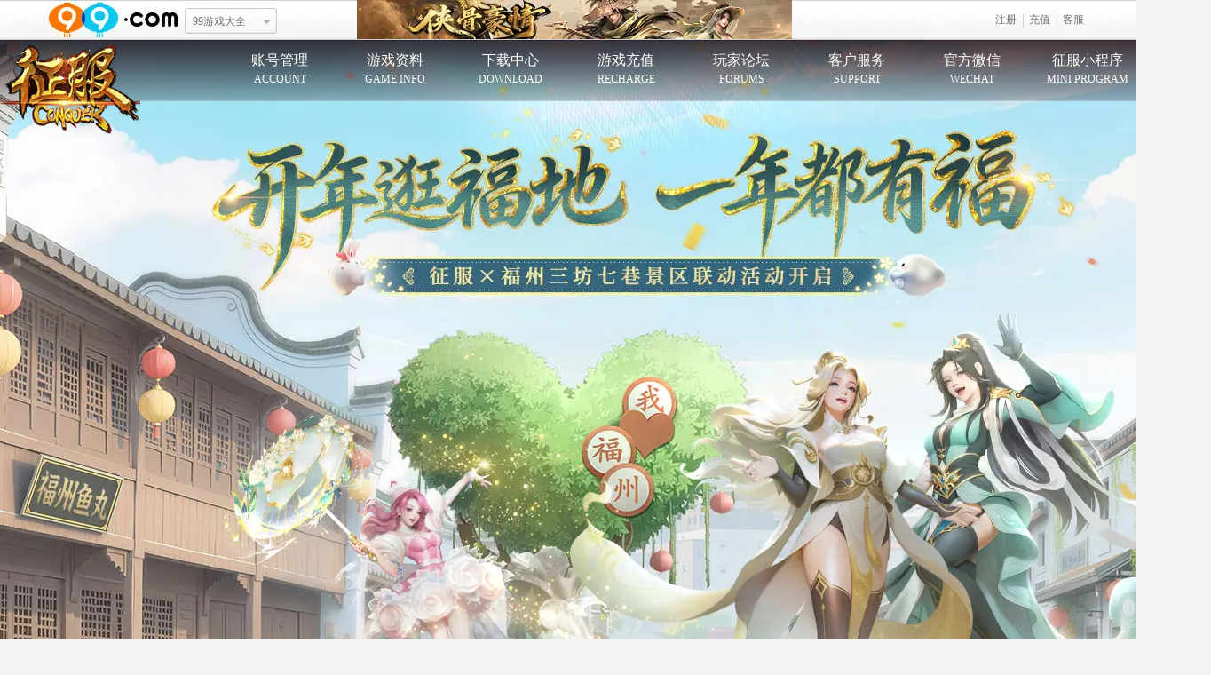

--- FILE ---
content_type: text/html
request_url: https://zf.99.com/content/2020-04-26/20200426211127318.shtml
body_size: 5546
content:
<!DOCTYPE html>
<html>
<head>
<meta charset="gb2312">
<meta http-equiv="X-UA-Compatible" content="IE=edge,chrome=1">
<meta name="renderer" content="webkit">
<title>宝石镶嵌一全新资料片“侠骨豪情”震撼公测 - 无畏出身，皆可为侠！- 永久免费-征服游戏官网zf.99.com</title>
<meta name="author" content="cj(706706) | 2019-4-12">
  <meta name="keywords" content="征服,征服官网,网络游戏,征服游戏,征服官方网站,中文征服,免费游戏,免费网络游戏,征服游戏官网,征服游戏官网,征服礼包,征服PK,武侠,永久免费,网龙,天晴,tq,nd,龙拳天下,截拳师,斗神,战士,勇士,弓手,火道,水道,忍者,武僧,铁扇门,航海家,航海家,武道禅心,乘风破浪,斗战苍穹,忍影疾风,战无不胜,箭傲苍穹,家族,帮派,灵兽,神纹,爆爽服,激情服,帮战,天石,19周年,十九周年,官方征服,网络游戏,天晴征服,官网征服,网龙,征服网游官网,征服官网下载,征服天晴,征服官方网站下载,征服官方,征服新资料片,征服游戏下载,游戏征服,征服OL,征服online,网游,武侠,武侠游戏,MMO"/>
<meta name="description" content="《征服》全新职业侠客资料片“侠骨豪情”11月18日震撼公测！无畏出身，皆可为侠！老兵新服主线通过即领全身+8装备！">
<link rel="shortcut icon" href="https://img7.99.com/zf/images/1124/index/favicon.ico">
<script type="text/javascript" src="https://zf.99.com/script/filter.js"></script>
<link rel="stylesheet" type="text/css" href="https://zf.99.com/css/idangerous.swiper2.7.6.css"/>
<link type="text/css" rel="stylesheet" href="https://zf.99.com/css/2019v1/second/second.css">
<script src="https://zf.99.com/script/public.js" charset="gbk"></script>
<script type="text/javascript" src="https://news.99.com/script/g_topmenu.js" charset="GBK"></script>
</head>
<body>
<script>
    topMenu();
</script>
<div class="full-bg" id="fullBg"> 

    <!--头部导航-->
    <div class="header">
    <div class="wrapper">
        <h1 class="logo "> 
          <script type="text/javascript">setLogo()</script> 
        </h1>
        <div class="top-nav ">
 <ul class="nav-ul clearfix">
                <li>
                    <a href="https://zf.99.com/guide/account.shtml" target="_blank">
                        <p>账号管理</p>
                        <span>ACCOUNT</span>
                    </a>
                </li>
                <li>
                    <a href="https://zf.99.com/guide/info.shtml" target="_blank">
                        <p>游戏资料</p>
                        <span>GAME INFO</span>
                    </a>
                </li>
                <li>
                    <a href="https://zf.99.com/download/" target="_blank">
                        <p>下载中心</p>
                        <span>DOWNLOAD</span>
                    </a>
                </li>
                <li>
                    <a href="https://vipshop.99.com/Pay/Buy.aspx?GameClassID=104" target="_blank">
                        <p>游戏充值</p>
                        <span>RECHARGE</span>
                    </a>
                </li>
                <li>
                    <a href="https://bbs.99.com/zf/" target="_blank">
                        <p>玩家论坛</p>
                        <span>FORUMS</span>
                    </a>
                </li>
                <li>
                    <a href="https://gm.99.com/MyQuestion/OnlineServiceV2.aspx?action=questionadd&GameCode=104&BusinessTypeID=100" target="_blank">
                        <p>客户服务</p>
                        <span>SUPPORT</span>
                    </a>
                </li>
                <li>
                    <p>官方微信</p>
                    <span>WECHAT</span>
                </li>
                <li>
                    <p>征服小程序</p>
                    <span>MINI PROGRAM</span>
                </li>
            </ul>
            <ul class="nav-content clearfix">
                <li>
                    <a href="https://aq.99.com/NDUser_Register_New.aspx?url=http://zf.99.com" target="_blank">账号注册</a>
                    <a href="https://reg.99.com/NDUser_Center.aspx?NDUser_ReturnUrl=NDUser_ResetPassword.aspx" target="_blank" title="密码修改">密码修改</a>
                    <a href="http://gm.99.com/ServiceGuide/Default.aspx?ServiceType=findpwd" target="_blank" title="密码找回">密码找回</a>
                    <a href="http://gm.99.com/ServiceGuide/Default.aspx?ServiceType=findzb" target="_blank" title="装备丢失申报">装备丢失申报</a>
                    <a href="https://reg.99.com/NDUser_Center.aspx?NDUser_ReturnUrl=NDUser_ResetPassSafeByLink.aspx" target="_blank" title="填写密保资料">填写密保资料</a>
                    <a href="https://reg.99.com/NDUser_Login.aspx" target="_blank" title="账号信息管理">账号信息管理</a>
                    <a href="http://gclearlock.99.com/MyUnBanAccount_ZF.aspx?pc=104&qt=122&groupType=200&QuestionID=0&KeyCode=585865d40a46b182cac9816dc37e6b0f" target="_blank">冻结人物复活</a>
                    <a href="https://regjs.99.com/app/app/index.html" target="_blank" title="99账号中心">99账号中心</a>                 
                </li>
                <li>
                    <a href="https://zf.99.com/guide/greenhand/intro.shtml" target="_blank">新手指南</a>
                    <a href="https://zf.99.com/guide/info.shtml" target="_blank">资料站</a>
                </li>
                <li>
                    <a href="https://zf.99.com/download/" target="_blank">客户端下载</a>
                    <a href="https://zf.99.com/download/?id=1" target="_blank">更新包下载</a>
                    <a href="https://zf.99.com/download/?id=2" target="_blank">周边下载</a>
                </li>
                <li>
                    <a href="https://vipshop.99.com/Pay/Buy.aspx?GameClassID=104" target="_blank">天石充值</a>
                    <!--<a href="http://nd.tmall.com/" target="_blank">官方旗舰店</a>-->
                    <a href="https://nd.tmall.com/category-854791393.htm?spm=a1z10.1-b.w5002-22474945449.7.705b1167aBkRNU&search=y&catName=%D5%F7%B7%FE" target="_blank">天猫官方旗舰店</a>
                     <a href="https://mall.jd.com/view_search-573197-20394513-99-1-24-1.html" target="_blank">京东官方旗舰店</a>
                    <a href="https://zf.99.com/guide/faq/ngts.shtml" target="_blank">游戏内购买天石</a>
                </li>
                <li>
                    <a href="https://bbs.99.com/board/68-327.html" target="_blank">玩家讨论区</a>
                    <a href="https://bbs.99.com/board/68-483.html" target="_blank">客服工作区</a>
                </li>
                <li>
                    <a href="https://gm.99.com/MyQuestion/OnlineServiceV2.aspx?action=questionadd&GameCode=104&BusinessTypeID=100" target="_blank">网龙客服中心</a>
                    <a href="https://shop.99.com/VIP_area/index.html" target="_blank">VIP专区</a>
<a href="https://news.99.com/content/2018-05-22/20180522022408977.shtml" target="_blank">隐私政策</a>
<a href="https://zf.99.com/content/2021-02-23/etyszc.shtml" target="_blank" style="
    font-size: 12px;
    letter-spacing: -1px;
">未成年人(含儿童)隐私政策  </a>
                </li>
                <li>
                    <script type="text/javascript">setEwm()</script>
                </li>
                <li>
                    <img src="https://img7.99.com/zf/2019v1/index/zf-xcx-ewm.jpg" alt="">
                </li>
            </ul>
        </div>
    </div>
</div>
    <!--/头部导航-->
    <!--main-->
    <div class="main">
        <div class="wrapper clearfix">
            <div class="sidebar clearfix">   
                <div class="l-div">
                    <a class="download-btn" href="https://zf.99.com/download/" target="_blank">
                        <i></i>
                    </a>
                    <a class="s-btn br" href="https://aq.99.com/NDUser_Register_New.aspx?url=http://zf.99.com" target="_blank">注册</a>
                    <a class="s-btn" href="https://vipshop.99.com/Pay/Buy.aspx?GameClassID=104" target="_blank">充值</a>
                    <a class="four-btn b1" href="https://zf.99.com/guide/greenhand/intro.shtml" target="_blank"><i></i>新手指南</a>
                    <a class="four-btn b6" href="https://zf.99.com/guide/info.shtml" target="_blank"><i></i>游戏资料站</a>
                    <a class="four-btn b3" href="https://news.99.com/content/2023-10-31/20231031051138105.shtml"><i></i>回归特权</a>
                    <a class="four-btn b4" href="https://zftop.99.com/zf/syndicatefight" target="_blank"><i></i>获胜帮派</a>
                </div>
                <div class="device">
                    <div class="swiper-container" id="swiper">
                        <div class="swiper-wrapper">
                          <script type="text/javascript" src="https://zf.99.com/inc/20190418003236.js"></script>
                        </div>
                        <div class="pagination"></div>
                    </div>
                </div>
                <div class="code-box">
                    <div>
                        <p><script type="text/javascript">setEwm()</script></p>
                        <strong>征服微信公众号</strong>
                        <span>关注征服订阅号dyzhengfu<br>获取最新一手资讯</span>
                    </div>
                    <i></i>
                    <div>
                        <p><img src="https://img7.99.com/zf/2019v1/index/zf-wb-ewm.jpg" alt=""></p>
                        <strong>征服官方微博</strong>
                        <span>扫码关注官方微博<br>海量新鲜资讯抢先看</span>
                    </div>
                    <i></i>
                    <div>
                        <p><img src="https://img7.99.com/zf/2019v1/index/zf-xcx-ewm.jpg" alt=""></p>
                        <strong>征服小程序</strong>
                        <span>签到送好礼积分齐畅享<br>每日有惊喜天天送好礼</span>
                    </div>
                    <i></i>
                    <div>
                        <p><img src="https://img6.99.com/zf/2023/08/30/dy.jpg" alt=""></p>
                        <strong>征服游戏</strong>
                        <span>关注征服抖音账号<br>有趣视频攻略抢先看</span>
                    </div>
                </div>
            </div>
            <div class="main-cont clearfix">
                <div class="main-cont-title">
    <h3>游戏资料<span>INFORMATION</span></h3>
    <div class="search">
        <form action="https://zf.99.com/guide/search/search.shtml" accept-charset="utf-8" class="clearfix">
          <input type="text" placeholder="请输入关键字" class="search-input" name="keyword" id="myipt">
          <button class="btn-search" type="submit" id="btnSubmit"></button>
        </form>
        <div class="search-cont" id="searchCont">
          <p>热门搜索</p>
          <ul>
            <a href="https://zf.99.com/guide/info.shtml#tsxt" class="" title="">特色系统</a> <a href="https://zf.99.com/guide/info.shtml" class="" title="">游戏资料</a> <a href="https://zf.99.com/guide/info.shtml#rwgl" class="" title="">任务攻略</a>
          </ul>
        </div>
    </div>
    <p><span>您的位置：</span><a href="https://zf.99.com/index/">官网首页</a> > <a href="https://zf.99.com/guide/info.shtml">游戏资料</a> </p>
</div>
                
                <div class="container clearfix">
                    <h3>宝石镶嵌</h3>
                    <div class="cont-time">
                        <span>发布时间：</span><i>|</i>
                        <span>分享到：</span>
                        <span class="pl0">
                            <div class="jiathis"> 
                            <!-- JiaThis Button BEGIN -->
                                <div class="jiathis_style_24x24" id="jiathis_style_box"> 
                                    <a class="jiathis_button_weixin" title="分享到微信 " ></a> 
                                    <a class="jiathis_button_tsina" title="分享到新浪微博"></a> 
                                    <a class="jiathis_button_cqq" title="分享到qq好友"></a> 
                                    <a class="jiathis_button_qzone" title="分享到qq空间"></a> 
                                   	<!--<a class="jiathis_button_renren" title="分享到人人网"></a>-->
                                                 
                                </div>
                                <script src="https://www.99.com/script/jiathis/jiathisShare.js" charset="gbk"></script>
                            <!-- JiaThis Button END -->
                           </div>
                       </span>
                       
                    </div>
                    <!--正文内容-->
                    <div class="article">
                      <p style="margin-left:18pt;text-indent:-18pt;background-image:initial;background-position:initial;background-size:initial;background-repeat:initial;background-attachment:initial;background-origin:initial;background-clip:initial;">1.&nbsp;装备的镶嵌功能</p>

<p style="background-image:initial;background-position:initial;background-size:initial;background-repeat:initial;background-attachment:initial;background-origin:initial;background-clip:initial;">从右边的物品栏选择要镶嵌宝石的装备，选取用于镶嵌的宝石，点击&ldquo;镶嵌&rdquo;即可。</p>

<p style="background-image:initial;background-position:initial;background-size:initial;background-repeat:initial;background-attachment:initial;background-origin:initial;background-clip:initial;">镶嵌完毕后，如若想要摘除，也可通过选择该宝石后点击&ldquo;摘除&rdquo;按钮进行摘除。</p>

<p style="background-image: initial; background-position: initial; background-size: initial; background-repeat: initial; background-attachment: initial; background-origin: initial; background-clip: initial; text-align: center;"><img alt="" src="https://img7.99.com/zf/2020/04/27/bsxq1.jpg" /></p>

<p style="margin-left:18pt;text-indent:-18pt;background-image:initial;background-position:initial;background-size:initial;background-repeat:initial;background-attachment:initial;background-origin:initial;background-clip:initial;">2.&nbsp;法宝的专属宝石镶嵌功能</p>

<p style="margin-left:18pt;text-indent:-18pt;background-image:initial;background-position:initial;background-size:initial;background-repeat:initial;background-attachment:initial;background-origin:initial;background-clip:initial;">&nbsp; &nbsp;专属宝石</p>

<p style="background-image:initial;background-position:initial;background-size:initial;background-repeat:initial;background-attachment:initial;background-origin:initial;background-clip:initial;">&nbsp;&nbsp;&nbsp;法宝拥有自已专属的宝石：天怒与地灵。</p>

<p style="background-image:initial;background-position:initial;background-size:initial;background-repeat:initial;background-attachment:initial;background-origin:initial;background-clip:initial;">&nbsp;&nbsp;&nbsp;天怒宝石只能镶嵌在凌霄扇上，不同品质的天怒宝石所增加的最终伤害也不同。</p>

<table align="center" border="1" cellspacing="0" style="border-collapse:collapse;width:332px;border:none;">
	<tbody>
		<tr>
			<td style="width:44px;padding:3.7500pt 3.7500pt 3.7500pt 3.7500pt ;border-left:1.0000pt solid rgb(255,255,255);border-right:1.0000pt solid rgb(255,255,255);border-top:1.0000pt solid rgb(255,255,255);border-bottom:1.0000pt solid rgb(255,255,255);background:rgb(196,168,91);vertical-align:center;">
			<p>品质</p>
			</td>
			<td style="width:288px;padding:3.7500pt 3.7500pt 3.7500pt 3.7500pt ;border-left:none;border-right:1.0000pt solid rgb(255,255,255);border-top:1.0000pt solid rgb(255,255,255);border-bottom:1.0000pt solid rgb(255,255,255);background:rgb(196,168,91);vertical-align:center;">
			<p>镶嵌上后所增加的物理/魔法最终伤害</p>
			</td>
		</tr>
		<tr>
			<td style="width:44px;padding:3.7500pt 3.7500pt 3.7500pt 3.7500pt ;border-left:1.0000pt solid rgb(255,255,255);border-right:1.0000pt solid rgb(255,255,255);border-top:none;border-bottom:1.0000pt solid rgb(255,255,255);background:rgb(235,236,241);vertical-align:center;">
			<p>普通</p>
			</td>
			<td style="width:288px;padding:3.7500pt 3.7500pt 3.7500pt 3.7500pt ;border-left:none;border-right:1.0000pt solid rgb(255,255,255);border-top:none;border-bottom:1.0000pt solid rgb(255,255,255);background:rgb(235,236,241);vertical-align:center;">
			<p>100</p>
			</td>
		</tr>
		<tr>
			<td style="width:44px;padding:3.7500pt 3.7500pt 3.7500pt 3.7500pt ;border-left:1.0000pt solid rgb(255,255,255);border-right:1.0000pt solid rgb(255,255,255);border-top:none;border-bottom:1.0000pt solid rgb(255,255,255);background:rgb(235,236,241);vertical-align:center;">
			<p>良品</p>
			</td>
			<td style="width:288px;padding:3.7500pt 3.7500pt 3.7500pt 3.7500pt ;border-left:none;border-right:1.0000pt solid rgb(255,255,255);border-top:none;border-bottom:1.0000pt solid rgb(255,255,255);background:rgb(235,236,241);vertical-align:center;">
			<p>300</p>
			</td>
		</tr>
		<tr>
			<td style="width:44px;padding:3.7500pt 3.7500pt 3.7500pt 3.7500pt ;border-left:1.0000pt solid rgb(255,255,255);border-right:1.0000pt solid rgb(255,255,255);border-top:none;border-bottom:1.0000pt solid rgb(255,255,255);background:rgb(235,236,241);vertical-align:center;">
			<p>优质</p>
			</td>
			<td style="width:288px;padding:3.7500pt 3.7500pt 3.7500pt 3.7500pt ;border-left:none;border-right:1.0000pt solid rgb(255,255,255);border-top:none;border-bottom:1.0000pt solid rgb(255,255,255);background:rgb(235,236,241);vertical-align:center;">
			<p>500</p>
			</td>
		</tr>
	</tbody>
</table>

<div style="clear:both;">&nbsp;</div>

<p style="background-image:initial;background-position:initial;background-size:initial;background-repeat:initial;background-attachment:initial;background-origin:initial;background-clip:initial;">&nbsp;&nbsp;&nbsp;&nbsp;<br />
&nbsp;&nbsp;&nbsp;&nbsp;地灵宝石只能镶嵌在混元塔上，不同品质的地灵宝石所减免的最终伤害也不同。</p>

<table align="center" border="1" cellspacing="0" style="border-collapse:collapse;width:332px;border:none;">
	<tbody>
		<tr>
			<td style="width:44px;padding:3.7500pt 3.7500pt 3.7500pt 3.7500pt ;border-left:1.0000pt solid rgb(255,255,255);border-right:1.0000pt solid rgb(255,255,255);border-top:1.0000pt solid rgb(255,255,255);border-bottom:1.0000pt solid rgb(255,255,255);background:rgb(196,168,91);vertical-align:center;">
			<p>品质</p>
			</td>
			<td style="width:288px;padding:3.7500pt 3.7500pt 3.7500pt 3.7500pt ;border-left:none;border-right:1.0000pt solid rgb(255,255,255);border-top:1.0000pt solid rgb(255,255,255);border-bottom:1.0000pt solid rgb(255,255,255);background:rgb(196,168,91);vertical-align:center;">
			<p>镶嵌上后所减免的物理/魔法最终伤害</p>
			</td>
		</tr>
		<tr>
			<td style="width:44px;padding:3.7500pt 3.7500pt 3.7500pt 3.7500pt ;border-left:1.0000pt solid rgb(255,255,255);border-right:1.0000pt solid rgb(255,255,255);border-top:none;border-bottom:1.0000pt solid rgb(255,255,255);background:rgb(235,236,241);vertical-align:center;">
			<p>普通</p>
			</td>
			<td style="width:288px;padding:3.7500pt 3.7500pt 3.7500pt 3.7500pt ;border-left:none;border-right:1.0000pt solid rgb(255,255,255);border-top:none;border-bottom:1.0000pt solid rgb(255,255,255);background:rgb(235,236,241);vertical-align:center;">
			<p>100</p>
			</td>
		</tr>
		<tr>
			<td style="width:44px;padding:3.7500pt 3.7500pt 3.7500pt 3.7500pt ;border-left:1.0000pt solid rgb(255,255,255);border-right:1.0000pt solid rgb(255,255,255);border-top:none;border-bottom:1.0000pt solid rgb(255,255,255);background:rgb(235,236,241);vertical-align:center;">
			<p>良品</p>
			</td>
			<td style="width:288px;padding:3.7500pt 3.7500pt 3.7500pt 3.7500pt ;border-left:none;border-right:1.0000pt solid rgb(255,255,255);border-top:none;border-bottom:1.0000pt solid rgb(255,255,255);background:rgb(235,236,241);vertical-align:center;">
			<p>300</p>
			</td>
		</tr>
		<tr>
			<td style="width:44px;padding:3.7500pt 3.7500pt 3.7500pt 3.7500pt ;border-left:1.0000pt solid rgb(255,255,255);border-right:1.0000pt solid rgb(255,255,255);border-top:none;border-bottom:1.0000pt solid rgb(255,255,255);background:rgb(235,236,241);vertical-align:center;">
			<p>优质</p>
			</td>
			<td style="width:288px;padding:3.7500pt 3.7500pt 3.7500pt 3.7500pt ;border-left:none;border-right:1.0000pt solid rgb(255,255,255);border-top:none;border-bottom:1.0000pt solid rgb(255,255,255);background:rgb(235,236,241);vertical-align:center;">
			<p>500</p>
			</td>
		</tr>
	</tbody>
</table>

<p>&nbsp;</p>

<p>&nbsp;</p>

<p style="text-align: center;"><img alt="" src="https://img7.99.com/zf/2020/04/27/bsxq4.png?v1" /></p>

<p style="text-align: center;"><img alt="" src="https://img7.99.com/zf/2020/04/27/bsxq5.png?v1" /></p>

<div style="clear: both; text-align: center;"><img alt="" src="https://img7.99.com/zf/2020/04/27/bsxq2.png?v1" style="width: 575px; height: 431px;" /></div>

<div style="clear:both;">
<p align="center" style="text-align:center;background-image:initial;background-position:initial;background-size:initial;background-repeat:initial;background-attachment:initial;background-origin:initial;background-clip:initial;">PS：怪物死亡后将有可能掉落普通品质的天怒/地灵宝石。</p>
</div>

                      <div class="page"><!--infoPageNumber--></div>
                    </div>
                    <!--/正文内容-->
                </div>                
                <div id="news" class="news-sec">
                    <h4><span></span>大家还在看</h4>
                    <a href="https://zf.99.com/list/sbcq_news.shtml" class="more-btn" target="_blank">更多<i></i></a>
                    <div class="notice clearfix">
                        <div class="n-left">
                            <!-- 征服公告页底部新闻 --> 
                            <script src="https://news.99.com/inc/20190418002246.js" charset="gbk"></script> 
                           
                        </div>
                        <div class="n-right">
                            <div class="myxb">
                                <div id="zxzerjiye"><a href="https://zf.99.com/activity/2025/11/xk/" target="_blank"><img src="https://img5.99.com/zf/2025/11/18/240x176xk.jpg"></a></div>
                                <script type="text/javascript">
                                   // TMADS_V1.show('cd38b55b719fe95aee760aca8fe08f14', '#zxzerjiye');
                                </script>
                            </div>
                        </div>
                    </div>    
                </div>
            </div>
        </div>
    </div>
    <div class="footer">
        <div class="wrapper"> 
          <script type="text/javascript">publicBottom(site.zf,1100, "_blank");</script> 
        </div>
    </div>
    <div id="goto-top" class="goto-top"></div>
</div>

<span class="hit hide"><script type="text/javascript"
		src='https://click.99.com/static.php?channel=20003&web_id=2711894&kind=1'></script><script
		src="https://click.99.com/showHits/getTotalHits.php?channel=20003&web_id=2711894&kind=1"></script></span>

<script type="text/javascript" src="https://wjdown.99.com/games/script/jquery-mix-migarate.min.js"></script> 
<script type="text/javascript" src="https://zf.99.com/scripts/swiper/idangerous.swiper2.7.6.min.js"></script> 
<script>
var mySwiper = new Swiper('#swiper',{
    pagination: '.pagination',
    loop:true,
    grabCursor: true,
    paginationClickable: true,
	autoplay:2000
  })        
        

//返回顶部
var scrollBar = function(obj,width,objH){
    $(window).bind("scroll resize",function(){
    var ie6 = $.browser.msie && parseInt($.browser.version)<=6 ;
    var _h1 = $(window).height();
    var _h2 = $(window).scrollTop();
    var _h3 = $(document).height();
    var _h4 = 500;
    var _h5 = $(obj).height();
        if($(window).width()>1200)
        {
        $(obj).css("left",($(window).width()-width)/2+width);
        if(_h2>500)
        {
            if(!ie6){
                if(_h3-_h2-_h1<=_h4){$(obj).css("bottom",_h4)}             
                 else{$(obj).css("bottom",200)}
            }
            else{
                 if(_h3-_h2-_h1<_h4){$(obj).css("top",_h3-_h4-_h5)}
                 else{$(obj).css("top",_h1+_h2-_h5)}
                }
            $(obj).fadeIn();
        }
            else {$(obj).fadeOut()}
        }
        else $(obj).hide()
        })
        $(obj).click(function(){
            $("html,body").stop().animate({scrollTop:0},300)
             })
    }
   scrollBar(".goto-top",1200,".news-sec");



    var title = $(document).attr("title");
    var jiathis_config = {
        url: "https://zf.99.com/index/",
        title: title,
        summary: "大型网络游戏《征服》等你畅玩！全新新服-剑啸山河开启，诸多豪礼顷情放送！快来和我一起体验奇幻武侠世界吧！",
        pic: "https://img9.99.com/zf/common/logo/zf-logo_190412.png"
    }
  		
</script>
<!--统计代码-->
<div style="display:none">
    <script>pings();</script>
</div>

</body>
</html>

--- FILE ---
content_type: text/html; charset=UTF-8
request_url: https://click.99.com/showHits/getTotalHits.php?channel=20003&web_id=2711894&kind=1
body_size: 54
content:
document.write('1931');

--- FILE ---
content_type: text/css
request_url: https://zf.99.com/css/2019v1/second/second.css
body_size: 6041
content:
/***********************reset***********************/
body, div, dl, dt, dd, ul, ol, li, h1, h2, h3, h4, h5, h6, pre, form, fieldset, input, textarea, p, blockquote, th, td, span, object, iframe {
	padding: 0;
	margin: 0;
}
table {
	border-collapse: collapse;
	border-spacing: 0;
}
fieldset, img {
	border: 0;
}
ol, ul {
	list-style: none;
text-align: left;
}
h1, h2, h3, h4, h5, h6 {
	font-weight: normal;
	font-size: 100%;
}
body {
	font: 12px/1.6 "Microsoft YaHei";
}
a {
	text-decoration: none;
	-webkit-transition: color 0.4s;
	-moz-transition: color 0.4s;
	-o-transition: color 0.4s;
	transition: color 0.4s;
}
a:active {
	outline: 0;
}
img {
	border: 0;
	vertical-align: middle;
	-ms-interpolation-mode: bicubic;
}
button, html input[type="button"], input[type="reset"], input[type="submit"] {
	-webkit-appearance: button;
	cursor: pointer;
}
button[disabled], html input[disabled] {
	cursor: default;
}
 button::-moz-focus-inner, input::-moz-focus-inner {
 border: 0;
 padding: 0;
}
 input::-moz-placeholder, textarea::-moz-placeholder {
 color: #b9b9b9;
}
 input:-ms-input-placeholder, textarea:-ms-input-placeholder {
 color: #b9b9b9;
}
 input::-webkit-input-placeholder, textarea::-webkit-input-placeholder {
 color: #b9b9b9;
}
input {
	outline: 0;
	border: 0;
	font-family: "Microsoft YaHei";
}
textarea {
	overflow: auto;
	resize: none;
}
.clearfix:after {
	content: "";
	height: 0;
	visibility: hidden;
	display: block;
	clear: both;
}
.clearfix {
 /*	zoom: 1; */
}
.hide {
	display: none !important;
}
.show {
	display: block !important;
	z-index: 9999999999;
}
.fl {
	float: left;
}
.fr {
	float: right;
}
body {
	background: #f2f2f4;
}
/**https://img7.99.com/zf/2019v1/second/full-bg1-1-20230404.jpg**/
.full-bg {
	min-width: 1364px;
	max-width: 1920px;
	margin: 0 auto;
	position: relative;
background: url(https://img5.99.com/zf/skin/2026/0114/news-bg.jpg) no-repeat center top;
}
.wrapper {
	margin: 0 auto;
	overflow: hidden;
}
/*********头部导航********/
.header {
    height: 686px;
    width: 100%;
    overflow: hidden;
}
.header .wrapper {
	position: relative;
	height: 530px;
	width: 1364px;
    overflow: visible;        
}
.header .wrapper .logo {
	position: absolute;
	top: 0;
	left: 0;
	width: 231px;
	height: 135px;
        z-index: 4;
}
.header .wrapper .logo img {
	width:158px;
}
.header .wrapper .top-nav {
	width: 1050px;
	height: 68px;
	margin-left: 250px;
	text-align: center;
	position: relative;
}
.header .wrapper .top-nav:before {
    content: '';
    position: absolute;
    top: 0;
    left: 0;
    width: 1920px;
    height: 69px;
    margin-left: -528px;
    background: url(https://img4.99.com/zf/2019v1/index/top-nav1px.png) repeat-x center;
}
.header .wrapper .top-nav .nav-ul {
	width: 100%;
	height: 68px;
	position: absolute;
	top: 0;
	left: 0;
}
.header .wrapper .top-nav .nav-ul li {
	float: left;
	text-align: center;
	color: #fffff9;
	cursor: pointer;
	overflow: hidden;
	width: 130px;
}
.header .wrapper .top-nav .nav-ul li a {
    color: #fffff9;
}
.header .wrapper .top-nav .nav-ul li p {
	font-size: 16px;
	margin-top: 10px;
}
.header .wrapper .top-nav .nav-ul li span {
	font-size: 12px;
}
.header .wrapper .top-nav .nav-ul li:hover {
	color: #ffcc79;
	border-bottom: 3px solid #ffcc79;
}
.header .wrapper .top-nav .nav-content {
	background: url("https://img7.99.com/zf/2019v1/index/header-nav-bg.png") repeat-x center;
	height: 356px;
	padding-top: 75px;
	display: none;
}
.header .wrapper .top-nav .nav-content li {
	float: left;
	text-align: center;
	cursor: pointer;
	overflow: hidden;
	width: 130px;
}
.header .wrapper .top-nav .nav-content li a {
	display: block;
	color: #fffff9;
	height: 30px;
	line-height: 30px;
	font-size: 14px;
}
.header .wrapper .top-nav .nav-content li a:hover {
	color: #ffcc79;
}
.header .wrapper .top-nav .nav-content li img {
	width: 110px;
	height: 110px;
	cursor: default;
}
.header .wrapper .top-nav:hover .nav-content {
	display: block;
}

.footer {
	color: #444444;
	width: 100%;
	font-size: 12px;
	clear: both;
	padding-top:40px;
}
.footer a {
	color: #444444;
}
/********内容*******/
/*------------------zx---------------------*/
/*main*/
.main {}
.main .wrapper { min-height: 810px; width:1200px;}
/*sidebar*/
.sidebar { float: left; width: 288px; }

.sidebar .l-div { display: inline-block; *display: inline; *zoom: 1; vertical-align: middle; }
.sidebar .l-div { width: 288px; font-size: 0; }
.sidebar .l-div .download-btn { background: url("https://img7.99.com/zf/2019v1/index/downgame.png"); width: 288px; height: 117px;padding-top: 1px; display: block; -webkit-transition: background .6s; transition: background .6s; }
.sidebar .l-div .download-btn i { display: block; background: url("https://img7.99.com/zf/2019v1/index/downgame-txt.png"); width: 142px; height: 56px; margin: 29px auto 0; -webkit-transition: all .6s; transition: all .6s; }
.sidebar .l-div .download-btn:hover { background: url("https://img7.99.com/zf/2019v1/index/downgame-on.png"); -webkit-filter: brightness(1.1); filter: brightness(1.1); }
.l-div .download-btn:hover i {animation: heart 1.5s linear infinite; -webkit-animation: heart 1.5s linear infinite; }
.sidebar .l-div .s-btn { background: url("https://img7.99.com/zf/2019v1/index/btn.png");
          width: 143px;
          height: 48px;
          line-height: 48px;
          text-align: center;
          display: inline-block;
          *display: inline;
          *zoom: 1;
          vertical-align: middle;
          color: #ffffff;
          font-size: 16px;
          -webkit-transition: background .6s;
          transition: background .6s; }
.sidebar .l-div .s-btn.br { border-right: 2px solid #a3833c; }
.sidebar .l-div .s-btn:hover { background: url("https://img7.99.com/zf/2019v1/index/btn-on.png"); -webkit-filter: brightness(1.1); filter: brightness(1.1); }
.sidebar .l-div .four-btn { background-color: #303754; width: 143px; height: 76px; display: inline-block; *display: inline; *zoom: 1; vertical-align: middle; color: transparent; border-bottom: 1px solid #484f6c; font-size: 11px; color: #ffffff; text-align: center; }
.sidebar .l-div .four-btn i { display: block; width: 39px; height: 39px; margin: 10px auto 0; -webkit-transition: all .5s ease; -moz-transition: all .5s ease;  -ms-transition: all .5s ease; -o-transition: all .5s ease; transition: all .5s ease; }
.sidebar .l-div .four-btn:hover { background-color: #565f83; }
.sidebar .l-div .four-btn:hover i { -webkit-transform: rotateY(360deg); transform: rotateY(360deg); }
.sidebar .l-div .b1 { border-right: 2px solid #484f6c; }
.sidebar .l-div .b1 i { background: url("https://img7.99.com/zf/2019v1/index/xszn.png"); }
.sidebar .l-div .b2 i { background: url("https://img7.99.com/zf/2019v1/index/czbd.png"); }
.sidebar .l-div .b3 { border-right: 2px solid #484f6c; }
.sidebar .l-div .b3 i { background: url("https://img7.99.com/zf/2019v1/index/viptq.png"); }
.sidebar .l-div .b4 i { background: url("https://img7.99.com/zf/2019v1/index/hsbp.png"); }
.sidebar .l-div .b5 i { background: url(https://img7.99.com/zf/2019v1/index/msxg.png) no-repeat; }
.sidebar .l-div .b5 { border-right: 2px solid #484f6c; }
.sidebar .l-div .b6 i { background: url(https://img7.99.com/zf/2019v1/index/zlz.png) no-repeat; }
.sidebar .l-div .b7 i { background: url(https://img7.99.com/zf/2019v1/index/kf.png) no-repeat; }
.sidebar .l-div .b7 { border-right: 2px solid #484f6c; }
.sidebar .l-div .b8 i { background: url(https://img7.99.com/zf/2019v1/index/wjlt.png) no-repeat; }
@-webkit-keyframes heart {
  0%, 100% {
    transform: translateY(0);
    -webkit-filter: brightness(1);
    filter: brightness(1); }
  50% {
    transform: translateY(9px);
    -webkit-filter: brightness(1.3);
    filter: brightness(1.3); } }
@keyframes heart {
  0%, 100% {
    transform: translateY(0);
    -webkit-filter: brightness(1);
    filter: brightness(1); }
  50% {
    transform: translateY(9px);
    -webkit-filter: brightness(1.3);
    filter: brightness(1.3); } }		  

.device { position: relative; float: left; width: 288px; height: 166px; }
.sidebar .swiper-container {padding-bottom: 30px; width: 288px; height: 166px; }
.sidebar .swiper-container img{ width: 288px; height: 166px;}
.sidebar .pagination { position: absolute; z-index: 20; text-align:center; bottom: 35px; width:288px; }
.sidebar .swiper-pagination-switch {display: inline-block; width: 18px; height: 18px; border-radius: 18px;  margin-right: 5px; cursor: pointer;background-repeat: no-repeat;}
.sidebar .swiper-visible-switch {background-repeat: no-repeat;}
.sidebar .swiper-active-switch {background-repeat: no-repeat;}

.sidebar .code-box { width:286px; border: 1px solid #e2e2e5; float:left; position:relative}
.sidebar .code-box i {display: block;width: 242px;height: 1px;margin: 0 auto;background: #d5d7dc}
.sidebar .code-box>div {position: relative;	height: 130px;padding: 23px 0 22px 160px}
.sidebar .code-box>div p{position: absolute; top: 25px; left: 18px;width: 130px; height:125px; text-align:center; padding-top:5px;}
.sidebar .code-box>div p img{ width:120px;}
.sidebar .code-box>div strong {	display: block;	padding: 25px 0 5px; color: #c4a85b; font-size: 14px; white-space: nowrap}
.sidebar .code-box>div span {display: block;color: #aaaaab;	font-size: 12px;line-height: 2}

/*main-cont*/
.main-cont { float: left; width: 912px; font-family: ""; background:#fff; min-height:1190px;}
.main-cont-title { position:relative; height:107px; padding-left: 39px; padding-right:40px; color:#2c324a; background: url(https://img7.99.com/zf/2019v1/second/title-bg.jpg) no-repeat; padding-top:40px;}
.main-cont-title h3 { font-size:27px; position: relative; margin-bottom:35px;font-weight: 700}
.main-cont-title h3 span { font-size:9px; color:#9a9a9a; position:absolute; top:5px; left:115px;}
.main-cont-title p{ color:#494d60; font-size:12px;}
.main-cont-title p a{color:#494d60;}
.search {top: 75px; right: 40px; width: 230px; height: 25px; position: absolute; border:1px solid #c4a85b}
.search-input {float: left; display: block; width: 200px; height: 25px; line-height: 25px; font-size: 12px; color: #b6b6b6; border: none; background: transparent; padding-left:5px; }
.btn-search { float: left; display: block; width: 25px; height: 25px; background: url(https://img7.99.com/zf/2019v1/second/icon-search.jpg) no-repeat; border: none;}
.search .search-cont { display: none;position:absolute; top: 30px;right: 20px;width:182px; height: 92px;background:#c4a85b;font-size: 12px;line-height: 30px;}
.search .search-cont p { color:#fff;padding-left: 10px;padding-top: 10px;}
.search .search-cont a { float:left;padding-left: 10px;color: #fff;text-decoration: underline;line-height: 20px;}
.search .search-cont a:hover { color:#ddb44b;}
.container { padding: 0 40px; font-size: 14px;color: #000106;line-height: 24px; background:#fff}
.container h3 { padding-top: 40px; font-size:28px; color:#000106; text-align: center; margin-bottom:30px;}
.container .cont-time { width: 832px; border-bottom: 1px dashed #5d5c67;text-align: center;line-height: 40px; height:40px;}
.container .cont-time span { display:inline-block; color:#6e6e6e; padding-left: 10px;}
.container .cont-time i{ display:inline-block; font-style:normal; padding-left: 10px; color:#6e6e6e}
.container .cont-time span.pl0{ padding-left:5px; vertical-align:middle}
.container .cont-time .jiathis a{ width:19px; height:18px; margin:0px 3px;}
.container .article { padding-bottom:50px; margin-bottom:40px;}
.container p { color: #000106;}
.container table { text-align:center; background:#ebecf1; margin:10px auto}
.container table th,.container table td { border:1px solid #fff; font-weight:normal; padding:5px;}
.container table tr:first-child{background:#c4a85b}
.container table.sed_tab p{ text-align:left;}
.container table.sed_tab{ width:90%;}
.container table.sed_tab tr:first-child{ background:#ebecf1}
.container a { color:#9d6615; text-decoration:underline;}
.container a:hover { color:#dd9f44;}
.center-img{display: block;margin: 0 auto;}
.news-sec {position: relative; padding:20px 40px; color: #444444; background:#fff}
.news-sec h4{ padding:0px 10px;font-size: 23px;font-weight: 700; background:no-repeat; margin-bottom:25px;}
.news-sec .n-left { float: left; width: 545px;}
.news-sec .more-btn{ height:21px; color:#7a7a7a; font-size:14px; line-height:21px; display:block; position:absolute; top:30px; right:40px; padding-right:30px;-webkit-transition: -webkit-transform 0.5s;transition: -webkit-transform 0.5s;}

.news-sec .more-btn i { background: url("https://img7.99.com/zf/2019v1/second/more-btn.png"); width: 21px; height: 21px; display: inline-block; *display: inline; *zoom: 1; vertical-align: middle; -webkit-transition: -webkit-transform .5s; transition: -webkit-transform .5s; margin-left:10px;}
.news-sec .more-btn:hover { -webkit-filter: brightness(1.1);filter: brightness(1.1); }
.news-sec .more-btn:hover i { transform: rotate(360deg); -webkit-transform: rotate(360deg); }
.news-sec .n-left li { position: relative;color: #444444;font-size: 14px;line-height:30px; border-bottom:1px dashed #b9bac1}
.news-sec .n-left li a{ color:#444444}
.news-sec .n-left li a:hover {text-decoration: underline}
.news-sec .n-right {float: right;width: 236px;text-align: center}
.news-sec .n-right img {display: block;	width: 100%}

/*act*/
.show { display: block !important;}
.main-cont .tab-div,.main-cont .tab { width: 912px; height: 65px; display: block; *display: inline; *zoom: 1; border-bottom: 1px solid #e5e5e5; position: relative; margin:0px auto}
.main-cont .tab-div .ico-i,.main-cont .tab i { position: absolute; width: 102px; height: 9px; background:url(https://img7.99.com/zf/2019v1/second/icon1.png) no-repeat; top: 65px; left: 0px; display:none}
.main-cont .tab-div .tab-a,.main-cont .tab a{ font-size:14px; width:102px; height: 65px; text-align: center; display: inline-block; *display: inline; *zoom: 1; line-height: 65px; color: #494d60; -webkit-transition: all .3s linear; transition: all .3s linear; margin:0px 30px; position:relative; text-decoration:none}
.main-cont .tab-div .tab-a:hover,.main-cont .tab-div .tab-a.on,.main-cont .tab a:hover,.main-cont .tab a.active{ font-weight: bold; color: #c4a85b; font-size: 18px; }
.main-cont .tab-div .tab-a.on .ico-i,.main-cont .tab a.active i{ display:block}
.main-cont .hot-content { width: 860px; margin: 50px auto 0px; display: none; }
.main-cont .hot-content .hot { width: 192px; height: 294px; display: inline-block; *display: inline; *zoom: 1; background-color: #fff; transition: transform .5s; -ms-transition: transform .5s; -moz-transition: transform .5s; -webkit-transition: transform .5s; position: relative; margin:0px 9px 30px; border:1px solid #dddddd}
.main-cont .hot-content .hot .hot-bg { background: #000; display: none; width: 100%; height: 220px; position: absolute; opacity: .8; filter: Alpha(Opacity=80); top: 0; left: 0; }
.main-cont .hot-content .hot .hot-bg span { background: url(https://img7.99.com/zf/2019v1/index/hot-bg.png); position: absolute; width: 168px; height: 140px; padding: 30px 10px; left: 50%; top: 50%; margin-left: -94px; margin-top: -100px; text-align: center; font-size: 16px; color: #cdbe91; }
.main-cont .hot-content .hot .hot-bg span.mt{
    height: 105px;
    padding: 65px 10px 30px;
}
.main-cont .hot-content .hot .hot-bg span .tit { font-size: 13px; color: #9d9c9c; display: block; }
.main-cont .hot-content .hot img { width:192px; height: 220px; }
.main-cont .hot-content .hot .name { margin: 10px 0 12px 11px; width:180px; text-overflow: ellipsis; white-space: nowrap; overflow: hidden; color: #000014; font-size: 15px; }
.main-cont .hot-content .hot .sp-time { color: #6a7088; margin-left: 11px; font-size: 13px; }
.main-cont .hot-content .hot .new { position: absolute; background: url(https://img7.99.com/zf/2019v1/index/ico-new.png); width: 36px; height: 16px; bottom: 11px; right: 11px; }
.main-cont .hot-content .hot .go { position: absolute; background: url(https://img7.99.com/zf/2019v1/index/ico-go.png?v1); width: 36px; height: 16px; bottom: 11px; right: 11px; }
.main-cont .hot-content .hot:hover { transform: translateY(-8px); -webkit-transform: translateY(-8px); }
.main-cont .hot-content .hot:hover .hot-bg {   display: block;   animation: bottomIn .5s;   -webkit-animation: bottomIn .5s; }

/*download-container*/
.main-cont .down .tab { width: 912px; height: 96px; display: block; border-bottom: 1px solid #e5e5e5; position: relative; margin:0px auto; text-align:center;}
.main-cont .down .tab a{ font-size:16px; width:150px; height:40px; text-align: center; display: inline-block; line-height: 40px; color: #494d60; -webkit-transition: all .3s linear; transition: all .3s linear; margin:56px 35px 0px; position:relative; text-decoration:none; font-weight:bold}
.main-cont .down .tab a.active,.main-cont .down .tab a:hover{ font-weight: bold; color: #d0a326; font-size: 20px; }
.download-container{ padding:35px 93px 20px;}
.main-cont .down .tab i { position: absolute; width: 102px; height: 9px; background:url(https://img7.99.com/zf/2019v1/second/icon1.png) no-repeat; top: 40px; left: 24px; display:none}
.download-container h4 { color:#373c4a;font-size: 18px;line-height: 30px;text-align: left; margin-top:20px; font-weight:bold}
.download-container h4 span {display:inline-block; vertical-align: middle;width: 20px; height: 18px; margin-right: 10px;background-repeat: no-repeat;}
.download-container h4 span.dn1{ background-position:0px -1287px; width: 23px; height: 22px;}
.download-container h4 span.dn2{ background-position:0px -1336px; width: 29px; height: 19px;}
.download-container h4 span.dn3{ background-position:0px -1385px; width: 30px; height: 26px;}
.download-container h4 span.dn4{ background-position:0px -1437px; width: 29px; height: 25px;}
.download-container table { margin-left: 0;}
.download-container .dl-table-01 { position: relative;z-index: 2; margin-top: 10px;text-align: left; background:#ebecf1; width:100%}
.download-container .dl-table-01 td { border:1px solid #fff;padding: 10px 20px; font-size:14px; color:#000}
.download-container .dl-table-01 .dl-doubt-tips {display: none;}
.download-container .btn-list-04,.download-container .btn-list-05,.download-container .btn-list-06,.download-container .btn-list-08{ margin-bottom:40px;}
.tab-swiper .btn-list-04,.tab-swiper .btn-list-06  { float: none;margin-left: 0px;}
.btn-list-04 a {float: left;position: relative; width: 176px; height: 59px; margin-top: 35px;margin-right: 35px; color: #5c3f1a; font-size: 18px; line-height: 59px; font-weight: bold;text-align:center; background:url(https://img7.99.com/zf/2019v1/second/down-btn.png) no-repeat;}
.download-container .btn-list-04.btn-tj1{margin-bottom: 10px;}
.btn-tj1 a{background: url(https://img7.99.com/zf/2019v1/second/down-btn-tj.png) no-repeat;}
.btn-qu:before {display: inline-block; vertical-align: middle; content: ''; width: 18px; height: 16px; margin: 0 8px 0 0; background: url(https://img8.99.com/zf/2019v1/second/icon-question.png) center no-repeat;}
.btn-qu{ color: #8d8d8d; font-size: 16px; margin-left: 10px;}
.btn-list-04 a i{ margin:8px auto 0px; }
.btn-list-04 a span {color:#5c3f1a; font-size: 12px; display:none; margin-top:-3px;}
.btn-list-05 a { width: 176px; height: 59px; display:block;color: #5c3f1a; background:url(https://img7.99.com/zf/2019v1/second/down-btn.png) no-repeat; line-height:59px; text-align:center; font-weight:bold; font-size:20px; margin-top:15px;}

.btn-list-04 a i,.btn-list-05 a i,.btn-list-07 a i,.btn-list-08 a i{ font-style:normal; display:block; -webkit-transition: all .6s; transition: all .6s;}
.btn-list-04 a:hover i,.btn-list-05 a:hover i,.btn-list-07 a:hover i,.btn-list-08 a:hover i{animation: heart 1.5s linear infinite; -webkit-animation: heart 1.5s linear infinite;}
.btn-list-04.btn-l2 a{ /*height: 51px; padding-top: 8px; */}

.btn-list-06 { text-align:left; margin-top: 20px; border-radius:5px; line-height:30px; width: 726px; }
.btn-list-06 a { float: left;width: 145px;background:none;font-size: 14px;color: #000;font-weight: bold; text-decoration:none;line-height: 30px;}
.btn-list-06 a:hover { text-decoration:underline;}
.btn-list-06 a span {display: inline-block; width: 14px; height: 10px; padding-right: 10px;vertical-align: middle;background-repeat: no-repeat; margin-left:10px;} 
.download-container .dl-table-02 {width:100%; margin-top:15px; background:#ebecf1;text-align:left; color:#000; font-size:14px;}
.download-container .dl-table-02 .td-01 { width: 540px; }
.download-container .dl-table-02 td { border:1px solid #fff; line-height:28px; padding:5px 20px}

.download-container .dl-tips{ margin-top:15px; font-size:14px; color:#000; text-indent:2em; margin-bottom:40px;}
.download-container .update-time { margin-top:15px; font-size:14px; color:#000; }
.download-container .update-time span { padding-left:80px;}
.btn-list-07 a { display:inline-block; text-align:center;width: 176px; height: 59px;color: #5c3f1a;font-size: 18px; line-height:59px; font-weight:bold; margin-top:35px; background:url(https://img7.99.com/zf/2019v1/second/down-btn.png?V2) no-repeat; margin-right:20px;}

.download-container .use-explain { margin-bottom:40px;}
.download-container .use-explain li{ width: 726px; margin-top: 0; font-size:14px; color:#000; line-height:24px;}
.download-container .dl-table-03 { width:726px; line-height:30px; background:#ebecf1; margin-top:15px; text-align:center; font-size:14px; color:#000;}
.download-container .dl-table-03 th,.download-container .dl-table-03 td { border:1px solid #fff; font-weight:normal; padding:5px; font-size:14px;}
.download-container .dl-table-03 th{ background:#c4a85b}
.download-container .dl-table-03 a { color:#6c6c7d; text-decoration:none; font-family:"";}
.download-container .dl-table-03 a:hover { color:#9090ac; text-decoration:underline;}

.download-container .use-explain-02 {font-size:14px; color:#000; line-height:24px;}
.download-container .use-explain-02 span { }
.download-container .use-explain-03 { height: auto;width: 726px;font-size:14px; color:#000; line-height:24px;}
.download-container .use-explain-03 span {display: inline-block; width: 28px; height: 11px; padding-left: 5px;vertical-align: middle;background-repeat: no-repeat;}
.download-container .tab-swiper .btn-list-08 {width: 726px;}
.btn-list-08 a { display:inline-block; text-align:center;width: 176px; height: 59px;color: #5c3f1a;font-size: 18px; line-height:59px; font-weight:bold; margin-top:15px; background:url(https://img7.99.com/zf/2019v1/second/down-btn.png?v2) no-repeat; margin-right:20px;}

/*list*/
.list .newslist {
    padding: 20px 40px;
}

.list .tab-swiper {
height: 1280px;
   /* height: 1550px;*/
    padding-bottom: 10px;
    overflow: hidden;
}

.list .tab-swiper ul {
    position: relative;
    line-height: 29px;
    color: #444444;
}

.list .tab-swiper ul li {
    position: relative;
    width: 100%;
    height: 60px;
    font-size: 16px;
    line-height: 60px;
}

.list .tab-swiper ul li a {
    text-decoration: none;
    color: #444444;
}

.list .tab-swiper ul li h4 {
    width: 285px;
    text-align: left;
    padding-top: 10px;
    padding-left: 20px;
    font-size: 16px;
    line-height: 40px;
    border: none;
}

.list .tab-swiper ul li p {
    width: 253px;
    padding-left: 20px;
    padding-top: 0;
    font-size: 12px;
    color: #919095;
    text-indent: 0;
    text-align: left;
}

.list .tab-swiper .swiper-slide>ul li .time {
    position: absolute;
    top: 0;
    right: 0;
}

.list .tab-swiper .swiper-slide {
    visibility: visible;
}

.list .tab-swiper .tab-a-on {
    position: absolute;
    top: 262px;
    left: -2px;
    width: 289px;
    height: 264px;
    background: url(https://img6.99.com/zf/2016v1/second/images/act-a.png) no-repeat;
}

.list .tab-swiper .tab-a-on h4 {
    color: #fff;
    font-size: 18px;
}

.list .tab-swiper .tab-a-on p, .list .tab-swiper .tab-a-on span {
    color: #f9e2c0;
    font-size: 14px;
}

.list .tab-swiper .tab-a-on span {
    color: #f9e2c0;
    font-size: 14px;
}

.list .tab-swiper .swiper-slide a {
    color: #000106;
}

.list .tab-swiper ul {
    width: 100%;
}

.list .tab-swiper ul table {
    width: 90%;
    margin: 10px auto;
    color: #000106;
    font-size: 14px;
}
.pager ul, .pager li, .pager div {
    display: inline-block;
    *display: inline;
    *zoom: 1;
}
.pager ul{
    width: auto !important;
}
.pager li{
    width: 25px !important;
}
.list .tab-swiper .swiper-slide .page ul li .active{
    color: #d0a326;
}
.pager .short {
    display: none;
}
.pager>span {
    display: none;
}

/*reg*/
.register-iframe{ width:80%; margin:0px auto; height:1950px;}
.newsoperate{ text-align:right; margin-bottom:20px;}
.btn-tj{background:url(https://zfreg.99.com/images/btn-tj.png) no-repeat; width:108px; height:30px; line-height:30px; text-align:center; color:#5c3f1a; font-size:18px; display: inline-block; margin-right:10px;}
.article .red{color:#FF0004;}
.container table.tb2{ width:100%; background:none; text-align:left; margin-left:0px;}
.container table.tb2 tr:first-child{ background:none}
.container table.tb2 td{ border:none}

/*goto-top*/
.goto-top { display: none; position: fixed; _position: absolute; overflow: hidden; cursor: pointer; }
.goto-top {width: 39px; height: 100px; background:url(https://img7.99.com/zf/2019v1/second/top.jpg) no-repeat;z-index: 10;}
.goto-top:hover {background:url(https://img7.99.com/zf/2019v1/second/top-on.jpg) no-repeat;}


.num_list,.page{ text-align:center; padding:25px;
	font-size: 0;}
.num_list .prev,.num_list .next,.page .prev,.page .next{
	width: 22px;
	height: 22px;
	border-radius: 50%;
	padding: 0;
	border: 1px solid #4e567c;
}
.num_list a,.page a{
	display:inline-block; height:25px; line-height:22px; padding:0 10px; color:#4e567c; margin:0 3px; font-size:14px; text-decoration:none;}
.num_list span,.page span{ padding:0 5px;
	font-size: 14px;
	color: #d0a326;
}


.btn-list-02 .a-02 { z-index:2;}.btn-download{background-position:0px 0px}.btn-download:hover{background-position:0px -123px}.btn-recharge{background-position:0px -256px}.btn-recharge:hover{background-position:0px -308px}.btn-recharge span, .btn-list-01 a span, .download-btn-cz span{background-position:-313px -624px}.btn-reg span{background-position:-310px -663px}.btn-list-01 .a-01 span{background-position:0px -405px}.btn-list-01 .a-02 span{background-position:0px -450px}.btn-list-01 .a-03 span{background-position:0px -492px}.btn-list-01 .a-04 span{background-position:0px -535px}.swiper-pagination-switch{background-position:-309px -1189px}.swiper-visible-switch{background-position:-309px -1227px}.swiper-active-switch{background-position:-309px -1227px}.sidebar .code-box>div p{ background-position:0px -588px;}.container .tab a i{background-position:-317px -1985px}.container .tab .active i{background-position:-317px -2015px}.download-steps a{background-position:-77px -2045px}.download-steps a:hover{background-position:-77px -2112px}.download-btn-cz{background-position:-1px -2179px}.download-btn-cz:hover{background-position:-1px -2289px}.download-btn-cz span{background-position:-302px -2399px}.download-container h4 span{background-position:-307px -2450px}.download-container .dl-table-01 .dl-doubt{background-position:-309px -2488px}.btn-list-06 a span{background-position:-313px -2814px}.download-container .use-explain-03 span{background-position:-299px -2988px}.news-sec h4{ background-position:0px -731px;}.news-sec .more{ background-position:30px -775px;}.cont-time .jiathis .jiathis_button_weixin{ background-position:0px -1089px}.cont-time .jiathis .jiathis_button_weixin:hover{ background-position:0px -1113px}.cont-time .jiathis .jiathis_button_tsina{ background-position:-23px -1089px}.cont-time .jiathis .jiathis_button_tsina:hover{ background-position:-23px -1113px}.cont-time .jiathis .jiathis_button_cqq{ background-position:-70px -1089px}.cont-time .jiathis .jiathis_button_cqq:hover{ background-position:-70px -1113px}.cont-time .jiathis .jiathis_button_qzone{ background-position:-92px -1089px}.cont-time .jiathis .jiathis_button_qzone:hover{ background-position:-92px -1113px}.cont-time .jiathis .jiathis_button_renren{ background-position:-115px -1089px}.cont-time .jiathis .jiathis_button_renren:hover{ background-position:-115px -1113px}.cont-time .jiathis .jiathis_button_douban{ background-position:-139px -1089px}.cont-time .jiathis .jiathis_button_douban:hover{ background-position:-139px -1113px}.cont-time .jiathis .jiathis_button_kaixin001{ background-position:-162px -1089px}.cont-time .jiathis .jiathis_button_kaixin001:hover{ background-position:-162px -1113px}
.btn-download,.btn-download:hover,.btn-recharge,.btn-recharge:hover,.btn-recharge span, .btn-list-01 a span, .download-btn-cz span,.btn-reg span,.btn-list-01 .a-01 span,.btn-list-01 .a-02 span,.btn-list-01 .a-03 span,.btn-list-01 .a-04 span,.swiper-pagination-switch,.swiper-visible-switch,.swiper-active-switch,.sidebar .code-box>div p{background-image: url(https://img7.99.com/zf/2019v1/second/style_z.png?V1)}
.container .tab a i,.container .tab .active i,.download-steps a,.download-steps a:hover,.download-btn-cz,.download-btn-cz:hover,.download-btn-cz span,.download-container h4 span,.download-container .dl-table-01 .dl-doubt,.btn-list-06 a span,.download-container .use-explain-03 span,.news-sec h4,.news-sec .more,.cont-time .jiathis .jiathis_button_weixin,.cont-time .jiathis .jiathis_button_tsina,.cont-time .jiathis .jiathis_button_cqq,.cont-time .jiathis .jiathis_button_qzone,.cont-time .jiathis .jiathis_button_renren,.cont-time .jiathis .jiathis_button_douban,.cont-time .jiathis .jiathis_button_kaixin001{background-image: url(https://img7.99.com/zf/2019v1/second/style_z.png?v1)}

.container .pti2 p{text-indent: 2em;padding-bottom:10px;padding-top:0px }
.container table.cmsPicTable{width:95%;background:none;}
.container table.cmsPicTable tr:first-child{background:none;}
.container table.cmsPicTable .cmsPic{margin:10px 0px;}

.img-ul{
    text-align: center;
}
.img-ul li{
    display: inline-block;
    vertical-align: middle;
    margin: 25px;
}



--- FILE ---
content_type: application/javascript
request_url: https://zf.99.com/inc/20190418003236.js
body_size: 37
content:
document.write("     <div class='swiper-slide'><a href='https://zf.99.com/activity/2025/11/xk/' title=''><img src='https://img9.99.com/photonews/2025/11/18/288x166xk.jpg'></a></div>     <div class='swiper-slide'><a href='https://wtop.zf.99.com/event/fuzhou/cn' title=''><img src='https://img9.99.com/photonews/2026/01/15/288x166sfqx.jpg'></a></div>     <div class='swiper-slide'><a href='https://zf.99.com/activity/2024/05/version/' title=''><img src='https://img9.99.com/photonews/2024/05/11/288x166wx.jpg'></a></div>     <div class='swiper-slide'><a href='https://zf.99.com/activity/2024/07/db/' title=''><img src='https://img8.99.com/photonews/2024/08/02/288x166dbf.jpg'></a></div>");

--- FILE ---
content_type: application/javascript
request_url: https://news.99.com/inc/20190418002246.js
body_size: 194
content:
document.write(" <ul>	<li><a href='https://news.99.com/content/2026-01-05/20260105112808184.shtml' target='_blank'><span>[01-15]</span>[开服]1月6日夺宝服步凌昆仑开启</a></li>	<li><a href='https://news.99.com/content/2026-01-15/20260115140932997.shtml' target='_blank'><span>[01-15]</span>万能藏品伞碎片兑换异常修复公告</a></li>	<li><a href='https://news.99.com/content/2026-01-08/20260108174443190.shtml' target='_blank'><span>[01-08]</span>“万象玄机”活动排名奖励异常发放公告</a></li>	<li><a href='https://news.99.com/content/2025-12-24/20251224144923446.shtml' target='_blank'><span>[12-24]</span>“岁末充值”活动上线侠骨豪情服务器公告</a></li>	<li><a href='https://news.99.com/content/2025-12-16/20251216150156055.shtml' target='_blank'><span>[12-23]</span>[并服]《征服》12月25日(周四) 并服完成公告</a></li>	<li><a href='https://news.99.com/content/2025-12-16/20251216150019139.shtml' target='_blank'><span>[12-23]</span>[并服]《征服》12月25日(周四) 并服公告</a></li></ul>");

--- FILE ---
content_type: application/javascript
request_url: https://zf.99.com/script/filter.js
body_size: 6914
content:
var FilterThesaurus = /B.?L.?O.?W|K.?I.?S.?S|N.?M.?D|N.?N.?D|S.?H.?I.?T|S.?u.?c.?k|c.?a.?o|d.?i.?c.?k|f.?u.?c.?k|傴|僉|內.?衣|処.?女|則.?民|劌|動.?亂|勞.?改|勞.?教|勱|厙|咼|唚|喬.?石|喬.?伊|嗎.?的|嗎.?啡|嘵|嘸|噦|噴.?你|嚳|囅|圓.?滿|垯.?攋|垵|奩|姦|嬀|孫.?大.?千|孫.?中.?山|寶.?石.?商.?人|將.?則.?民|專.?政|專.?制|導.?師|屌|屌.?你|屨|岡.?巒|峴|崗.?哨.?士.?兵|嶠|嶴|巹|帳.?號|彈.?劾|愛.?滋|愛.?滋.?病|愨|懷.?特|戔|掄.?功|掯|摶|撟|擇.?民|攄|棬|楊.?巍|槧|檾|櫬|毿|氹|淩.?鋒|湣|溫.?逼|溫.?比|漢.?奸|潑.?婦|澠|澤.?夫|澤.?民|澩|濼|灄|灝|獫|現.?金|現.?金.?交.?易|瑪.?雅|瑪.?麗.?亞|瘞|癤|阿.?拉.?法.?特|阿.?罗.?约|阿.?弥.?陀.?佛|挨.?球|艾.?麗.?絲|爱.?因.?斯.?坦|爱.?滋|安.?非.?他.?命|安.?拉|安.?南|暗.?黑.?法.?師|奥.?巴.?马|奥.?马.?尔|拔.?出.?来|白.?夢|白.?痴|白.?粉|白.?莲.?教|白.?皮.?書|班.?禪|班.?禅|邦.?国|帮.?人.?报.?仇|膀.?胱|薄.?熙.?来|保.?釣|暴.?亂|爆.?乳|北.?京.?當.?局|北.?韓|被.?操|被.?插|被.?干|本.?拉.?登|笨.?蛋|逼|逼.?樣|逼.?奸|逼.?毛|逼.?玩.?意|逼.?痒|逼.?样|比.?樣|毕.?加.?索|变.?态|瘪.?三|睪.?丸|瞘|瞞.?報|博.?訊|勃.?起|伯.?承|伯.?雄|不.?夜.?城|布.?莱.?尔|布.?朗|采.?花.?堂|采.?花.?网|菜.?逼|藏.?獨|藏.?独|藏.?妇.?会|藏.?青|藏.?青.?會|藏.?青.?会|草|草.?泥.?马|测.?试|插|插.?暴|插.?进|插.?你|插.?他|插.?我|柴.?玲|常.?勁|长.?春|朝.?鮮|陈.?独.?秀|陈.?良.?宇|陈.?水.?扁|陈.?毅|陈.?云|陈.?至.?立|陈.?忠.?财|程.?凱|持.?不.?同.?政.?見|赤.?匪|赤.?裸|抽.?头|筹.?码|臭.?机|臭.?机.?八|臭.?鸡|臭.?鸡.?巴|臭.?西|楚.?瑜|磧|蠢.?猪|戳.?你|达.?芬.?奇|达.?赖|达.?赖.?喇.?嘛|达.?兰.?萨.?拉|打.?砲|打.?倒.?国.?民.?党|打.?炮|大.?參.?考|大.?東.?亞|大.?便|大.?参.?考|大.?法|大.?纪.?元|大.?麻|大.?史.?紀|大.?史.?記|大.?卫.?教|大.?衛.?教|大.?血.?比|大.?钊|代.?练|待.?练|导.?弹|道.?教|盗.?撮|德.?怀|德.?江|登.?辉|登.?輝|邓.?小.?平|地.?藏|颠.?左|叼.?毛|叼.?你|吊|调.?教|禰|稅.?力|东.?亚.?病.?夫|东.?伊.?运|东.?正|独.?秀|赌.?博|杜.?冷.?丁|杜.?鲁.?门|俄.?國|恶.?魔.?岛|恩.?格.?斯|恩.?来|儿.?子|積.?克.?館|发.?浪|发.?骚|法.?轮|樊.?金.?源|反.?封.?鎖|反.?人.?類|反.?社.?會|贩.?毒|方.?勵.?之|房.?事|废.?物|粉.?飾.?太.?平|封.?從.?德|封.?殺|风.?水|疯.?狗|佛.?教|佛.?祖|服.?务.?管.?理|服.?务.?天.?使|辅.?助.?程.?序|傅.?作.?義|富.?兰.?克.?林|干|冈.?峦|刚.?比|刚.?川|高.?丽.?朴|高.?文.?謙|高.?雄|高.?治.?联|高.?自.?联|高.?自.?聯|哥.?白.?尼|哥.?伦.?布|歌.?功.?頌.?德|戈.?揚|格.?魯|蛤.?蟆|根.?正.?苗.?红|弓.?雖|共.?榮.?圈|共.?産|共.?産.?主.?義|共.?産.?黨|共.?产.?党|共.?党|共.?匪|共.?軍|共.?黨|骨.?獅|拐.?卖|关.?键.?词|官.?方|官.?正|观.?世.?音|管.?理|管.?理.?员|管.?里|龟.?公|桂.?晓.?风|滚|国.?家.?领.?导.?人|国.?家.?主.?席|国.?民.?党|国.?强|国.?权|国.?务.?院|裹.?本|篋|海.?洛.?因|海.?明.?威|夯|核.?潜.?艇|核.?武.?器|河.?殤|河.?殇|赫.?鲁.?晓.?夫|贺.?国.?强|贺.?龙|黑.?白.?无.?常|黑.?社.?會|黑.?手.?党|黑.?手.?黨|鸿.?图.?记|洪.?哲.?勝|洪.?志|胡.?喬.?木|籜|虎.?骑|华.?盛.?顿|黄.?色|皇.?軍|回.?回|回.?教|回.?良.?玉|回.?民.?暴.?動|回.?民.?吃.?猪.?肉|活.?动.?管.?理.?员|火.?辣.?图.?片|火.?辣.?写.?真|基.?地.?組.?織|基.?地.?组.?织|基.?督|基.?督.?教|糝|糞.?便|糴|紅.?燈.?區|紅.?色.?恐.?怖|納.?粹|紱|妓.?女|家.?宝|家.?璇|贾.?庆.?林|监.?督|监.?管|监.?狱|奸|贱|贱.?逼|贱.?货|贱.?人|紿|絕.?望.?之.?地|經.?文|經.?血|健.?行|剑.?英|蒋.?介.?石|蒋.?经.?国|蒋.?中.?正|解.?放.?西.?藏|介.?石|金.?鳞.?岂.?是.?池.?中.?物|金.?日.?成|金.?正.?日|锦.?涛|近.?平|綣|綰|網.?禪|網.?特|綿.?恒|緄|緙|緡|緱|茎|精.?子|经.?国|警.?奴|靖.?國.?神.?社|九.?评|军.?妓|縶|總.?理|看.?中.?國|靠|空.?虛.?之.?地|恐.?怖.?主.?義|哭.?么|繢|繰|纘|昆.?圖|拉.?登|喇.?嘛|来.?干|烂.?人|劳.?拉|老.?虎.?机|老.?蒋|老.?毛|老.?母|老.?土|乐.?泉|雷.?尼.?亞|里.?根|羆|羋|立.?昌|连.?战|良.?宇|良.?玉|列.?宁|林.?彪|林.?肯|凌.?辱|流.?亡.?藏.?人|六.?四|聖.?戰|聖.?射.?手|聯.?總|鲁.?迅|路.?易|卵.?子|轮.?盘.?赌|马.?克.?思|曼.?德.?拉|毛.?泽.?东|毛.?主.?席|美.?國|美.?國.?參.?考|美.?國.?佬|美.?腿|蒙.?獨|蒙.?古.?獨|蒙.?古.?獨.?立|蒙.?古.?達.?子|蒙.?古.?鞑.?子|梦.?遗|迷.?药|米.?开.?朗.?基.?罗|密.?宗|灭.?族|民.?國|民.?国|民.?进.?党|民.?意.?論.?壇|民.?运|民.?主|民.?主.?墻|民.?主.?潮|民.?進.?黨|民.?陣|腡|膁|膃|摩.?门.?教|莫.?偉.?强|墨.?索.?里.?尼|默.?克.?尔|谋.?杀|慕.?明|穆.?罕.?默.?德|穆.?斯.?林|拿.?破.?仑|纳.?粹|南.?蛮|南.?蠻.?子|尼.?克.?松|尿|牛.?逼|牛.?比|牛.?顿|牛.?头.?马.?面|农.?夫.?电.?影|排.?泄|潘.?國.?平|炮.?友|培.?炎|喷.?你|破.?鞋|仆.?街|普.?京|普.?贤|骑.?你|骑.?他|骑.?她|抢.?劫|亲.?绿.?团.?体|亲.?民.?党|禽.?獸|氢.?弹|情.?婦|庆.?红|庆.?林|穷.?逼|丘.?垂.?貞|曲.?线.?消.?魂|萊.?特|萬.?曉.?東|萬.?潤.?南|萬.?里|葉.?菊.?蘭|全.?國.?兩.?會|全.?國.?人.?大|犬|人.?權|人.?大|人.?大.?常.?委|人.?代|人.?民.?報|人.?民.?报|人.?民.?大.?會.?堂|人.?民.?代.?表|人.?民.?代.?表.?大.?會|人.?民.?代.?表.?大.?会|人.?民.?真.?實|日.?軍|荣.?桓|荣.?臻|如.?来|瑞.?环|撒.?切.?尔|萨.?马.?兰.?奇|三.?個.?代.?表|莎.?士.?比.?亚|杀.?人|善.?惡.?有.?報|上.?妳|上.?海.?幫|上.?你|上.?訪|少.?奇|少.?修.?正|社.?會.?主.?義|神.?汉|神.?經.?病|神.?经.?病|神.?婆|审.?查|生.?殖|蔣.?介.?石|蔣.?中.?正|蔵.?妇|蕆|圣.?母|圣.?战|湿.?了|十.?八.?和.?谐|十.?八.?摸|十.?六.?大|石.?峰|时.?代.?之.?声|屎|示.?威|世.?界.?青.?年|世.?維.?會|世.?维.?会|事.?實.?獨.?立|释.?欲|释.?迦.?牟.?尼|手.?淫|熟.?女|薑.?春.?雲|薟|薩.?達.?姆|藥.?水|藪|斯.?大.?林|斯.?諾|思.?科.?羅|私.?服|丝.?袜|四.?人.?幫|素.?人.?娘|孙.?文|孙.?逸.?仙|孙.?中.?山|塔.?利.?班|虛.?弱.?圖.?騰|台.?独|台.?独.?分.?子|台.?联|太.?監|太.?子.?党|天.?主.?教|天.?閹|田.?紀.?雲|蜆|屠.?殺|屠.?杀|外.?.?挂|外.?挂|汪.?洋|王.?剛|王.?丹|王.?刚|维.?独|维.?护|伟.?哥|慰.?安.?妇|文.?殊|文.?元|五.?月.?天|西.?藏|希.?特.?勒|习.?近.?平|洗.?腦|下.?贱|下.?注|乡.?巴.?佬|向.?前|小.?參.?考|小.?逼|小.?比.?樣|小.?便|小.?参.?考|小.?弟.?弟|小.?马.?哥|小.?平|小.?穴|写.?真|辛.?灝.?年|新.?党|新.?疆.?獨|新.?疆.?獨.?立|新.?疆.?独.?立|新.?疆.?分.?裂|新.?闻.?出.?版.?总.?署|信.?用.?危.?機|性.?欲|修.?煉|秀.?莲|徐.?國.?舅|学.?潮|学.?运|穴|巡.?查|押.?大|押.?小|鸦.?片|亚.?历.?山.?大|亚.?情|襆|覀.?蔵|覘|覡|耀.?邦|耶.?穌|耶.?稣|爷.?爷|一.?党.?独.?裁|一.?党.?专.?政|一.?中.?一.?台|伊.?斯.?兰|伊.?斯.?蘭|遗.?精|逸.?仙|异.?見.?人.?士|异.?議.?人.?士|淫|引.?導|親.?美|親.?日|覯|覿|觶|訁|訐|英.?九|应.?召|永.?康|铀|游.?戏.?管.?理.?员|游.?行|有.?容.?奶.?大|欲.?火|詘|詵|詿|原.?子.?弹|援.?藏|援.?交|圆.?满|月.?經|云.?山|运.?营|运.?营.?长|运.?营.?官|运.?营.?人|运.?营.?商|运.?营.?者|运.?营.?组|杂.?种|再.?奸|造.?反|泽.?东|泽.?民|誄|誶|諏|諑|諗|諞|真.?理.?教|镇.?压|正.?声|政.?權|政.?变|政.?治|諶|諼|諾.?姆|謄|講.?法|支.?那|至.?立|中.?共|中.?国.?共.?产.?党|中.?国.?民.?主.?党|中.?国.?之.?春|中.?山|中.?正|周.?恩.?来|猪.?猡|主.?義|助.?理|譎|譖|譙|護.?法|讖|讞|自.?焚|自.?已.?的.?故.?事|自.?由.?门|总.?理|走.?私|走.?向.?圆.?满|作.?秀|坐.?台|坐.?庄|貝.?尤.?爾|貞.?操|丌|乩|嘏|刿|劐|仂|仳|貰|貺|資.?本.?主.?義|賊.?民|賤|賫|賬.?號|賾|倬|偬|傺|佥|汆|馘|冁|冱|诎|诔|诹|诼|谲|阼|陬|邛|蹕|蹣|邾|鄄|鄹|酆|劬|凵|埤|躑|躒|躓|躚|躦|躪|鼙|芰|苊|苣|苘|軺|輅|輳|轂|莪|葜|蒇|葭|轉.?化|轡.?|轢|蕺|薅|蘧|奁|掎|掮|搋|搛|撖|呒|郤|喟|嘬|囝|釃|釣.?魚.?島|幞|屺|岍|岚.?清|衢|鈐|庀|庋|廛|怙|銚|悝|丬|戕|汔|汩|泐|鋝|錆|湔|溷|鍃|瀵|宄|搴|彐|尻|屙|孱|屦|羼|鍰|鎮.?壓|婊|娼|嫠|嫖.?娼|鏨|缵|鑣|璩|桊|梵.?高|椠|镕.?基|閶|閿|闃|榱|檠|殂|殛|轹|闞|闥|辏|曷|贶|赍|觇|觏|毳|虢|肷|朐|腚|鞀|臁|彀|毂|觳|爝|爨|戽|祜|祚|鞽|韉|韝|韞|頇|頊|恝|愆|斫|碛|碡|黻|黼|顓|顔.?射|顥|顬|罟|詈|罴|蠲|钤|風.?雨.?神.?州|颮|飫|锖|锪|镳|秭|餼|瓠|鹱|疖|瘃|瘥|瘛|瘭|瘳|窀|皴|耠|騭|驏|颛|蚍|螭|蠖|蠡|罂.?粟|筇|鬧.?事|籀|舂|舳|艟|糁|翥|翮|綮|纛|麴|鮐|鮞|鮪|鮮.?族|鯀|鯁|鯔|鯗|酹|醮|醵|醴|鹾|跫|趼|跞|跽|蹉|躅|躜|鯝|鯢|鯫|鯴|鰣|鰨|鰳|鰵|鰷|鰹|訾|謦|隹|雠|銎|鐾|鲕|鲚|鲣|鲰|鲴|鲻|鲼|鱝|鱟|鱧|鱭|鳓|鳢|鞯|鞴|髭|麇|黢|黧|黪|鴟|鴰|鴿.?派|鵒|鷚|鸌|鹺|黃.?片|黃.?翔|黌|黲|黽|鼉|齔|齟|齠|齬|二.?十.?日|反.?党|反.?共|广.?场|僵.?倜|江.?倜|哭.?爸|哭.?母|懒.?教|懒.?叫|两.?个.?中.?国|两.?会|妈|毛.?贃|民.?主.?党|牡.?丹.?花|奶|凸|爷|政.?府|专.?政|专.?制|倜|茉.?莉.?花|鍧|爸|爹|彭.?丽.?媛|岛.?曰|岛.?日|钓.?鱼.?岛|张.?小.?军|张.?晓.?军|十.?八.?大|薄.?瓜.?瓜|杨.?达.?才|李.?德.?金|暴.?力.?爱.?国|共.?荣.?圈|皇.?军|两.?国.?论|一.?边.?一.?国|彭.?德.?懷|鄧.?小.?平|周.?恩.?來|毛.?澤.?東|全.?能.?神|实.?际.?神|东.?方.?闪.?电|李.?建.?国|胡.?春.?华|习.?仲.?勋|孙.?政.?才|梁.?光.?烈|张.?高.?丽|王.?岐.?山|斯.?巴.?达|多.?党.?执.?政|拉.?票.?贿.?选|中.?国.?人.?民.?解.?放.?军|中.?央.?军.?委|全.?国.?人.?大|全.?国.?政.?协|马.?列.?主.?义|三.?个.?代.?表|十.?八.?届.?一.?中.?全.?会|三.?中.?全.?会|国.?家.?新.?闻|出.?版.?广.?电.?总.?局|科.?学.?发.?展.?观|发.?改.?委|世.?界.?维.?吾.?尔.?大.?会|中.?宣.?部|中.?纪.?委|统.?战.?部|总.?参.?谋.?部|莫.?言|西.?哈.?努.?克|全.?国.?人.?民.?代.?表.?大.?会|中.?华.?全.?国.?总.?工.?会|中.?央.?委.?员|国.?务.?委.?员|中.?央.?军.?事.?委.?员.?会|反.?封.?锁|反.?腐.?败.?论.?坛|反.?人.?类|法.?轮.?功|冯.?东.?海|冯.?素.?英|傅.?作.?义|膏.?药.?旗|戈.?瑞|古.?龙|祭.?坛|骨.?狮|主.?攻.?指.?挥.?官|主.?义|助.?手.?威.?尔.?特|中.?华.?大.?地|中.?华.?大.?众|中.?央.?电.?视.?台|贼.?民|回.?民.?是.?猪|杀.?死|击.?杀|三.?张.?牌|赌|撸|性.?感|合.?体|高.?潮|枪.?支|弹.?药|东.?突|波.?霸|删.?号|出.?售.?此.?号|澳.?洲.?光.?明.?网|八.?九|风.?波|保.?监.?会|保.?密.?局|鲍.?岳.?桥|暴.?动|暴.?乱|暴.?徒|电.?监.?会|斧.?头.?镰.?刀|官.?商|勾.?结|龟.?孙.?子|国.?安.?局|国.?防.?部|国.?防.?科.?工.?委|国.?管.?局|国.?际.?法.?院|国.?家.?民.?委|国.?家.?主.?要.?部.?委|海.?洋.?局|黑.?社.?会|红.?卫.?兵|洪.?兴|胡.?乔.?木|胡.?主.?席|回.?民.?暴.?动|联.?大|联.?合.?国|联.?易|粮.?食.?局|林.?业.?局|流.?氓|旅.?游.?局|卵|轮.?功|人.?弹|人.?民|人.?民.?银.?行|死.?全.?家|四.?川.?独.?立|四.?人.?帮|宋.?祖.?英|台.?办|太.?监|天.?皇.?陛.?下|田.?纪.?云|中.?国.?恐.?怖.?组.?织|中.?南.?海|主.?席|自.?治.?机.?关|宗.?教|总.?局|华.?国.?锋|安.?倍.?晋.?三|金.?正.?恩|毒.?品|古.?柯.?碱|南.?联.?盟|艾.?莎.?本|呼.?喊.?派|门.?徒.?会|灵.?灵.?派|新.?约.?教.?会|观.?音.?法.?门|主.?神.?教|被.?立.?王|统.?一.?教|灵.?仙.?真.?佛.?宗|天.?父.?的.?儿.?女|常.?受.?教|徒.?弟.?会|季.?三.?保|七.?步.?灵.?程|徐.?永.?泽|全.?范.?围.?议.?会|灵.?灵.?教|华.?雪.?和|梅.?绮|江.?端.?仪|张.?路.?得|石.?牌.?教.?会|洪.?三.?期|左.?坤|释.?清.?海|许.?成.?江|圆.?顿.?法.?门|刘.?家.?国|主.?神|省.?权.?柄|各.?级.?同.?工|吴.?扬.?明|同.?一.?教|世.?界.?基.?督.?教|文.?鲜.?明|徐.?文.?库|徐.?双.?富|大.?仆.?人|二.?仆.?人|卢.?胜.?彦|爱.?的.?家.?庭|李.?长.?林|末.?世.?论|升.?天|朴.?叫.?呼|以.?利.?亚|石.?仙|石.?国|假.?币|恐.?怖.?组.?织|病.?毒|炸.?弹|砍.?人|占.?中|占.?领.?中.?环|十.?九.?大|金.?砖|金.?三.?胖|港.?独|栗.?战.?书|王.?沪.?宁|赵.?乐.?际|韩.?正|打.?年|棋.?牌|修.?改.?宪.?法|改.?宪|修.?宪|世.?袭|登.?基|露.?宪|坐.?龙.?椅|终.?身.?制|终.?身.?执.?政|政.?改.?欺.?世|司.?机.?不.?换.?班|黄.?袍.?加.?身|皇.?帝.?梦|独.?裁|倒.?行.?逆.?施|倒.?车|称.?帝|强.?行.?通.?过|狗.?屎|终.?身.?在.?任|千.?古.?一.?帝|玉.?皇.?大.?帝|内.?奸.?公.?贼|皇.?权.?梦|皇.?帝|复.?辟|倒.?退|袁.?世.?凯|无.?限.?期.?领.?导|恢.?复.?帝.?制|包.?子|戊.?戌.?年.?祭|习.?权|高.?考|天.?安.?门|习.?近|习.?大.?大|送.?中|共.?青.?团|臺.?獨|回.?民.?猪|出.?轨|插.?入|倾.?家.?荡.?产|被.?害.?者|受.?害.?者|企.?鹅|扣.?扣|圈.?圈|香.?港|澳.?门|台.?湾|独.?立|废.?青|黄.?尸|港.?铁|乱.?港|国.?旗|冲.?突|光.?复|革.?命|国.?徽|区.?徽|一.?国.?两.?制|集.?会|颜.?色.?革.?命|澳.?門|臺.?灣|獨.?立|廢.?青|黃.?屍|港.?鐵|亂.?港|港.?獨|國.?旗|衝.?突|光.?復|國.?徽|區.?徽|一.?國.?兩.?制|遊.?行|集.?會|顏.?色.?革.?命|汇.?聚|长.?征|维.?权|吃.?烤.?鸭|英.?女.?王|维.?港|自.?治|东.?方.?明.?珠|香.?江|独.?派|运.?动|不.?要.?回.?归|共.?和|警.?戒|文.?革|苍.?井.?空|反.?清.?复.?明|释.?迦.?摩.?尼|吾.?皇|麻.?将|吗.?啡|枪.?毙|国.?境|霸.?业|万.?岁|至.?尊|天.?下|洒.?血|爆.?头|地.?铁|裸.?体|皇.?上|圣.?上|赌.?钱|清.?一.?色|扑.?克|摇.?头|国.?土|杀.?戮|一.?卡.?多.?号|一.?党.?私.?利|中.?联.?办|恐.?吓|占.?领|士.?兵|海.?峡|陈.?方.?安.?生|谢.?长.?廷|彭.?家.?浩|黄.?之.?锋|学.?生.?运.?动|蒙.?古|武.?装|亡.?国|救.?国|真.?主|绿.?绿|清.?真|宣.?言|内.?地|弃.?坑|宪.?法|叛.?国|起.?义|军.?队|陈.?日.?君|蛤|维.?尼.?熊|篡.?党|政.?事|领.?土|兵.?器|暴.?力|台.?海|旗|李.?柱.?铭|罗.?冠.?聪|续.?秒|湾.?湾|维.?尼|夺.?权|老.?师.?形.?象|五.?四.?运.?动|建.?党|建.?军|建.?国|十.?一|壹.?传.?媒|殴.?打.?记.?者|殴.?打.?旅.?客|立.?法.?会|假.?记.?者|沉.?默.?的.?大.?多.?数|警.?司|警.?员|蒙.?面|激.?光.?笔|人.?肉|特.?首|逃.?犯.?条.?例|黑.?警|燃.?烧.?弹|和.?理.?非|林.?郑.?月.?娥|修.?例|撑.?警|蟑.?螂|白.?衣|黑.?衣|元.?朗|立.?法.?院|何.?君.?尧|苹.?果.?日.?报|黎.?智.?英|回.?归|伍.?毛|美.?分|五.?毛|外.?交|军.?需|时.?代.?力.?量|机.?场|反.?送.?中|民.?主.?基.?金|五.?大.?诉.?求|何.?韵.?诗|黄.?之.?峰|示.?威.?者|社.?稷|山.?河|胡.?建.?人|福.?建.?人|旅.?行|旅.?游|踏.?青|巡.?游|出.?巡|集.?结|阅.?兵|队.?列|方.?阵|战.?阶|军.?备|快.?闪|江.?山|学.?生|乡.?港|呆.?湾|川.?普|特.?朗.?普|加.?税|贸.?易.?战|金.?马|中.?环|北.?角|新.?疆|警.?察|武.?警|驻.?港.?部.?队|坦.?克|装.?甲.?车|大.?庆|黄.?金.?周|国.?庆|汇.?集|集.?合|走.?出.?去|天.?命|吃.?鸡|紫.?光.?阁|紫.?荆.?花|动.?乱|东.?风|李.?嘉.?诚|英.?雄.?纪.?念.?碑|毛.?选|执.?法|新.?华.?社|总.?统.?府|廉.?政.?公.?署|分.?裂|分.?列|共.?和.?国|警.?嫂|断.?交|人.?权|大.?赦|大.?赦.?国.?际|监.?警.?会|标.?语|开.?枪|国.?泰|内.?鬼|闹.?事|护.?旗|教.?徒|罢.?课|罢.?工|罢.?市|反.?对.?派|逃.?港|烈.?士|列.?士|汇.?丰|太.?古.?集.?团|港.?府|太.?子.?站|布.?袋.?弹/gi;

--- FILE ---
content_type: application/javascript
request_url: https://zf.99.com/script/public.js
body_size: 2515
content:
// 通用显示flash函数 主要用于flash在sp2上需要点击一下的框架
function showFlash(iUrl, iWidth, iHeight, iWmode) {
  flash = '<object classid="clsid:D27CDB6E-AE6D-11cf-96B8-444553540000" codebase="http://download.macromedia.com/pub/shockwave/cabs/flash/swflash.cab#version=7,0,19,0" width="' + iWidth + '" height="' + iHeight + '">';
  flash = flash + '<param name="movie" value="' + iUrl + '" />';
  flash = flash + '<param name="quality" value="high" />';
  flash = flash + '<param name="menu" value="false" />';
  flash = flash + '<param name="allowScriptAccess" value="always" />';
  if (iWmode == 1) {
    flash = flash + '<param name="wmode" value="transparent" />';
  }
  flash = flash + '<embed src="' + iUrl + '" width="' + iWidth + '" height="' + iHeight + '" allowScriptAccess="always" menu="false" quality="high" ';
  if (iWmode == 1) {
    flash = flash + 'wmode="transparent" ';
  }
  flash = flash + ' pluginspage="http://www.macromedia.com/go/getflashplayer" type="application/x-shockwave-flash" wmode="transparent"></embed>';
  flash = flash + '</object>';
  document.writeln(flash);
}

//旧logo调用脚本
function logoimg() {
  document.write('<a href="https://zf.99.com/index/" title="征服"><img src="https://img9.99.com/zf/common/logo/zf-logo_190412.png" alt="征服中文官方网站" /></a>');
}

 //首页服务器
        var sever = function() {
            document.write('御风破晓（三线）：情满江湖');
        }

//新logo调用脚本
var setLogo = function () {
  var logo = '<a href="https://zf.99.com/index/" target="_top"  title="征服"><img style="width: 158px;" src="https://img9.99.com/zf/common/logo/zf-logo_190412.png" alt="征服中文官方网站" /></a>';
  var eleLogo = document.getElementById('logo');
  if (eleLogo) {
    eleLogo.innerHTML = logo;
  } else {
    document.write(logo);
  }
};


    //logo（首页、扉页、引导页、所有媒体投放素材更换，其他不变）
    var setLogo2 = function () {
        var logo = '<a href="https://zf.99.com/index/" target="_top"  title="征服"><img  style="width: 250px" src="https://img9.99.com/zf/common/logo/zf-logo_190523.png" alt="征服中文官方网站" /></a>';
        var eleLogo = document.getElementById('logo');
        if (eleLogo) {
            eleLogo.innerHTML = logo;
        } else {
            document.write(logo);
        }
    };



 //二维码调用脚本
        var setEwm = function () {
            var ewm = '<img src="https://img9.99.com/zf/common/ewm/zf-ewm190411.jpg" alt="征服微信公众号" />';
            var eleLogo = document.getElementById('ewm');
            if (eleLogo) {
                eleLogo.innerHTML = ewm;
            } else {
                document.write(ewm);
            }
        };
		var setEwmWB = function () {
            var ewm = '<img src="https://img7.99.com/zf/2019v1/index/zf-wb-ewm.jpg" alt="征服官方微博" />';
            var eleLogo = document.getElementById('ewmWB');
            if (eleLogo) {
                eleLogo.innerHTML = ewm;
            } else {
                document.write(ewm);
            }
        };
		var setEwmPO = function () {
            var ewm = '<img src="https://img7.99.com/zf/2019v1/index/zf-xcx-ewm.jpg" alt="征服小程序" />';
            var eleLogo = document.getElementById('ewmPO');
            if (eleLogo) {
                eleLogo.innerHTML = ewm;
            } else {
                document.write(ewm);
            }
        };
		var setEwmQQ = function () {
            var ewm = '<img src="https://img7.99.com/zf/2019v1/index/zf-qq-ewm.jpg" alt="征服QQ群" />';
            var eleLogo = document.getElementById('ewmQQ');
            if (eleLogo) {
                eleLogo.innerHTML = ewm;
            } else {
                document.write(ewm);
            }
        };

//手机页面判断跳转脚本
var jumpUrl = function (vUrl) {
  var ua = navigator.userAgent.toLowerCase();
  var tablet_match = /ipad|kindle|xoom|GT-P1000|Streak|playbook|Tablet|flyer|SGH-T849|TouchPad|SHW-M180S|silk|Android 3/i;
  var phone_match = /iphone|ipod|ios|adroid|linux|nokia|Windows Phone OS|blackberry|webos|MeeGo|smartphone|symbian|s60|Series60|ucweb|uc brower|opera mini|opera mobi|mini 9.5|320x320|240x320|176x220|320*480|480*320|240*320|320*320|176*220|vx1000|lge|m800|e860|u940|ux840|compal|wireless|mobi|ahong|lg380|lgku|lgu900|lg210|lg47|lg920|lg840|lg370|sam-r|mg50|s55|g83|t66|vx400|mk99|d615|d763|el370|sl900|mp500|samu3|samu4|vx10|xda_|samu5|samu6|samu7|samu9|a615|b832|m881|s920|n210|s700|c-810|_h797|mob-x|sk16d|848b|mowser|s580|r800|471x|v120|rim8|c500foma:|160x|x160|480x|x640|t503|w839|i250|sprint|w398samr810|m5252|c7100|mt126|x225|s5330|s820|htil-g1|fly v71|s302|-x113|novarra|k610i|-three|8325rc|8352rc|sanyo|vx54|c888|nx250|n120|mtk |c5588|s710|t880|c5005|i;458x|p404i|s210|c5100|teleca|s940|c500|s590|foma|samsu|vx8|vx9|a1000|_mms|myx|a700|gu1100|bc831|e300|ems100|me701|me702m-three|sd588|s800|8325rc|ac831|mw200|brew |d88|htc\/|htc_touch|355x|m50|km100|d736|p-9521|telco|sl74|ktouch|m4u\/|me702|8325rc|kddi|phone|lg |sonyericsson|samsung|240x|x320|vx10|nokia|sony cmd|motorola|up.browser|up.link|mmp|symbian|smartphone|midp|wap|vodafone|o2|pocket|mobile|psp|treo/i;

  if (ua.match(tablet_match) || ua.match(phone_match) || ua == null) {
    window.location.href = vUrl;
  } else {
    return;
  }
}

//统计代码
var pings = function(){
var _hmt = _hmt || [];
(function() {
  var hm = document.createElement("script");
  hm.src = "https://hm.baidu.com/hm.js?d44003e2c3a24fabca10f6c8407a5cf2";
  var s = document.getElementsByTagName("script")[0]; 
  s.parentNode.insertBefore(hm, s);
})();
}

var clientpings = function(){
var _hmt = _hmt || [];
(function() {
  var hm = document.createElement("script");
  hm.src = "https://hm.baidu.com/hm.js?9b66130c520262d9f4ac0a606289b0ce";
  var s = document.getElementsByTagName("script")[0]; 
  s.parentNode.insertBefore(hm, s);
})();
}

var wxpings = function(){
   var _hmt = _hmt || [];
(function() {
  var hm = document.createElement("script");
  hm.src = "https://hm.baidu.com/hm.js?cb6c8d5bf4f0b76282260a260ba831f2";
  var s = document.getElementsByTagName("script")[0]; 
  s.parentNode.insertBefore(hm, s);
})();
}

var bbspings = function(){
   var _hmt = _hmt || [];
(function() {
  var hm = document.createElement("script");
  hm.src = "https://hm.baidu.com/hm.js?d5d1d86cfffe11cdc2897248ef8bb866";
  var s = document.getElementsByTagName("script")[0]; 
  s.parentNode.insertBefore(hm, s);
})();
}

var footertxt = function(){
var year = new Date().getFullYear();
    document.write(year+" &copy; 版权信息")
}

 var IEVersion = function () {
            var userAgent = navigator.userAgent; //取得浏览器的userAgent字符串  
            var isIE = userAgent.indexOf("compatible") > -1 && userAgent.indexOf("MSIE") > -1; //判断是否IE<11浏览器  
            var isEdge = userAgent.indexOf("Edge") > -1 && !isIE; //判断是否IE的Edge浏览器  
            var isIE11 = userAgent.indexOf('Trident') > -1 && userAgent.indexOf("rv:11.0") > -1;
            if (isIE) {
                var reIE = new RegExp("MSIE (\\d+\\.\\d+);");
                reIE.test(userAgent);
                var fIEVersion = parseFloat(RegExp["$1"]);
                if (fIEVersion == 7) {
                    return 7;
                } else if (fIEVersion == 8) {
                    return 8;
                } else if (fIEVersion == 9) {
                    return 9;
                } else if (fIEVersion == 10) {
                    return 10;
                } else {
                    return 6; //IE版本<=7
                }
            } else if (isIE11) {
                return 11; //IE11  
            }
        }

        var IEupgrade = function () {
            if (IEVersion() < 9) {
                var p = '<p style="color: red;font-size: 30px; text-align: center; background-color: #fff;">您当前浏览器版本过低，请升级至最新的ie或者使用谷歌浏览器浏览</p>';
                document.body.innerHTML = p;
            }
        }






